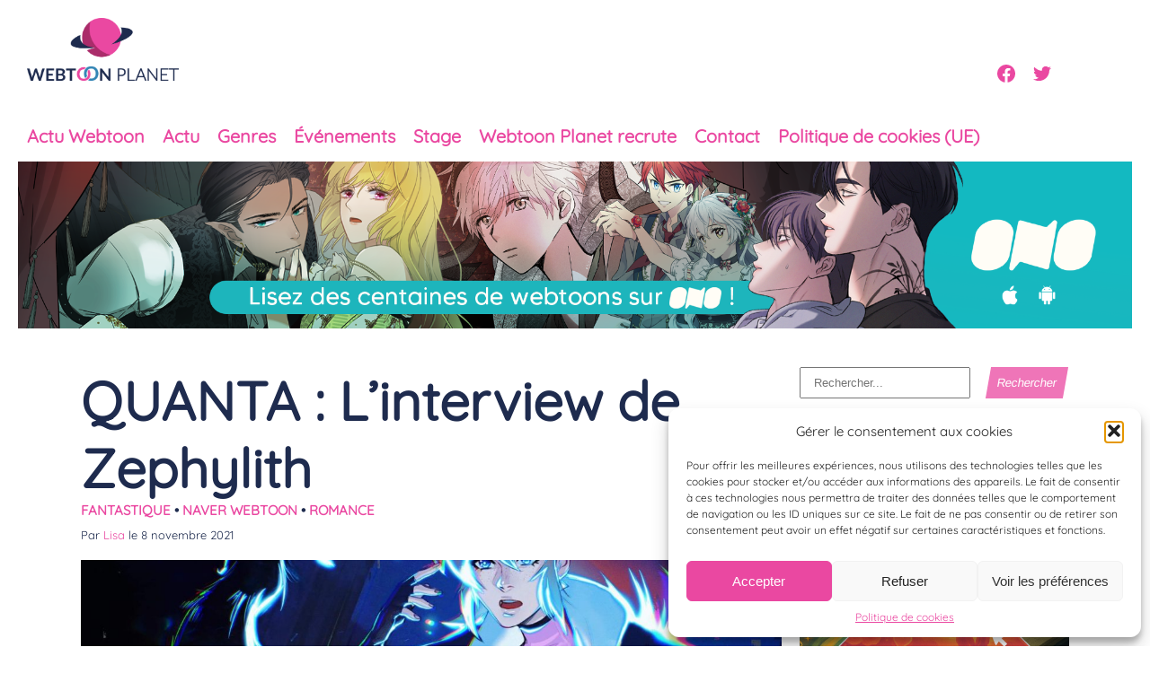

--- FILE ---
content_type: text/html; charset=UTF-8
request_url: https://www.webtoonplanet.com/quanta-linterview-de-zephylith/
body_size: 20745
content:
<!DOCTYPE html>
<html class="no-js" lang="fr-FR">
<head>
<meta charset="UTF-8">
<meta name="viewport" content="width=device-width, initial-scale=1.0" >
<link rel="profile" href="https://gmpg.org/xfn/11">
<script async src="https://pagead2.googlesyndication.com/pagead/js/adsbygoogle.js?client=ca-pub-4002471562950397"
     crossorigin="anonymous"></script>
<meta name='robots' content='index, follow, max-image-preview:large, max-snippet:-1, max-video-preview:-1' />

	<!-- This site is optimized with the Yoast SEO plugin v26.7 - https://yoast.com/wordpress/plugins/seo/ -->
	<title>QUANTA : L&#039;interview de Zephylith - Webtoon Planet</title>
	<meta name="description" content="QUANTA est un Webtoon créé par Zephylith, racontant l&#039;histoire de Flyn, étudiante le jour, gardienne magique le reste du temps ! Une vie bien compliquée..." />
	<link rel="canonical" href="https://www.webtoonplanet.com/quanta-linterview-de-zephylith/" />
	<meta property="og:locale" content="fr_FR" />
	<meta property="og:type" content="article" />
	<meta property="og:title" content="QUANTA : L&#039;interview de Zephylith - Webtoon Planet" />
	<meta property="og:description" content="QUANTA est un Webtoon créé par Zephylith, racontant l&#039;histoire de Flyn, étudiante le jour, gardienne magique le reste du temps ! Une vie bien compliquée..." />
	<meta property="og:url" content="https://www.webtoonplanet.com/quanta-linterview-de-zephylith/" />
	<meta property="og:site_name" content="Webtoon Planet" />
	<meta property="article:published_time" content="2021-11-08T15:33:12+00:00" />
	<meta property="article:modified_time" content="2021-11-10T09:38:40+00:00" />
	<meta property="og:image" content="https://i0.wp.com/www.webtoonplanet.com/wp-content/uploads/2021/11/received_1085222195215088.jpeg?fit=2048%2C1713&ssl=1" />
	<meta property="og:image:width" content="2048" />
	<meta property="og:image:height" content="1713" />
	<meta property="og:image:type" content="image/jpeg" />
	<meta name="author" content="Lisa" />
	<meta name="twitter:card" content="summary_large_image" />
	<meta name="twitter:label1" content="Écrit par" />
	<meta name="twitter:data1" content="Lisa" />
	<meta name="twitter:label2" content="Durée de lecture estimée" />
	<meta name="twitter:data2" content="10 minutes" />
	<!-- / Yoast SEO plugin. -->


<link rel='dns-prefetch' href='//www.webtoonplanet.com' />
<link rel="alternate" type="application/rss+xml" title="Webtoon Planet &raquo; Flux" href="https://www.webtoonplanet.com/feed/" />
<link rel="alternate" type="application/rss+xml" title="Webtoon Planet &raquo; Flux des commentaires" href="https://www.webtoonplanet.com/comments/feed/" />
<link rel="alternate" type="application/rss+xml" title="Webtoon Planet &raquo; QUANTA : L&rsquo;interview de Zephylith Flux des commentaires" href="https://www.webtoonplanet.com/quanta-linterview-de-zephylith/feed/" />
<link rel="alternate" title="oEmbed (JSON)" type="application/json+oembed" href="https://www.webtoonplanet.com/wp-json/oembed/1.0/embed?url=https%3A%2F%2Fwww.webtoonplanet.com%2Fquanta-linterview-de-zephylith%2F" />
<link rel="alternate" title="oEmbed (XML)" type="text/xml+oembed" href="https://www.webtoonplanet.com/wp-json/oembed/1.0/embed?url=https%3A%2F%2Fwww.webtoonplanet.com%2Fquanta-linterview-de-zephylith%2F&#038;format=xml" />
<style id='wp-img-auto-sizes-contain-inline-css'>
img:is([sizes=auto i],[sizes^="auto," i]){contain-intrinsic-size:3000px 1500px}
/*# sourceURL=wp-img-auto-sizes-contain-inline-css */
</style>
<style id='wp-emoji-styles-inline-css'>

	img.wp-smiley, img.emoji {
		display: inline !important;
		border: none !important;
		box-shadow: none !important;
		height: 1em !important;
		width: 1em !important;
		margin: 0 0.07em !important;
		vertical-align: -0.1em !important;
		background: none !important;
		padding: 0 !important;
	}
/*# sourceURL=wp-emoji-styles-inline-css */
</style>
<link rel='stylesheet' id='wp-block-library-css' href='https://www.webtoonplanet.com/wp-includes/css/dist/block-library/style.min.css?ver=6.9' media='all' />
<style id='classic-theme-styles-inline-css'>
/*! This file is auto-generated */
.wp-block-button__link{color:#fff;background-color:#32373c;border-radius:9999px;box-shadow:none;text-decoration:none;padding:calc(.667em + 2px) calc(1.333em + 2px);font-size:1.125em}.wp-block-file__button{background:#32373c;color:#fff;text-decoration:none}
/*# sourceURL=/wp-includes/css/classic-themes.min.css */
</style>
<style id='aibud-content-generator-style-inline-css'>


/*# sourceURL=https://www.webtoonplanet.com/wp-content/plugins/aibuddy-openai-chatgpt/assets/js/blocks/aibud-text/style-index.css */
</style>
<style id='global-styles-inline-css'>
:root{--wp--preset--aspect-ratio--square: 1;--wp--preset--aspect-ratio--4-3: 4/3;--wp--preset--aspect-ratio--3-4: 3/4;--wp--preset--aspect-ratio--3-2: 3/2;--wp--preset--aspect-ratio--2-3: 2/3;--wp--preset--aspect-ratio--16-9: 16/9;--wp--preset--aspect-ratio--9-16: 9/16;--wp--preset--color--black: #000000;--wp--preset--color--cyan-bluish-gray: #abb8c3;--wp--preset--color--white: #ffffff;--wp--preset--color--pale-pink: #f78da7;--wp--preset--color--vivid-red: #cf2e2e;--wp--preset--color--luminous-vivid-orange: #ff6900;--wp--preset--color--luminous-vivid-amber: #fcb900;--wp--preset--color--light-green-cyan: #7bdcb5;--wp--preset--color--vivid-green-cyan: #00d084;--wp--preset--color--pale-cyan-blue: #8ed1fc;--wp--preset--color--vivid-cyan-blue: #0693e3;--wp--preset--color--vivid-purple: #9b51e0;--wp--preset--color--accent: #cd2653;--wp--preset--color--primary: #000000;--wp--preset--color--secondary: #6d6d6d;--wp--preset--color--subtle-background: #dcd7ca;--wp--preset--color--background: #f5efe0;--wp--preset--gradient--vivid-cyan-blue-to-vivid-purple: linear-gradient(135deg,rgb(6,147,227) 0%,rgb(155,81,224) 100%);--wp--preset--gradient--light-green-cyan-to-vivid-green-cyan: linear-gradient(135deg,rgb(122,220,180) 0%,rgb(0,208,130) 100%);--wp--preset--gradient--luminous-vivid-amber-to-luminous-vivid-orange: linear-gradient(135deg,rgb(252,185,0) 0%,rgb(255,105,0) 100%);--wp--preset--gradient--luminous-vivid-orange-to-vivid-red: linear-gradient(135deg,rgb(255,105,0) 0%,rgb(207,46,46) 100%);--wp--preset--gradient--very-light-gray-to-cyan-bluish-gray: linear-gradient(135deg,rgb(238,238,238) 0%,rgb(169,184,195) 100%);--wp--preset--gradient--cool-to-warm-spectrum: linear-gradient(135deg,rgb(74,234,220) 0%,rgb(151,120,209) 20%,rgb(207,42,186) 40%,rgb(238,44,130) 60%,rgb(251,105,98) 80%,rgb(254,248,76) 100%);--wp--preset--gradient--blush-light-purple: linear-gradient(135deg,rgb(255,206,236) 0%,rgb(152,150,240) 100%);--wp--preset--gradient--blush-bordeaux: linear-gradient(135deg,rgb(254,205,165) 0%,rgb(254,45,45) 50%,rgb(107,0,62) 100%);--wp--preset--gradient--luminous-dusk: linear-gradient(135deg,rgb(255,203,112) 0%,rgb(199,81,192) 50%,rgb(65,88,208) 100%);--wp--preset--gradient--pale-ocean: linear-gradient(135deg,rgb(255,245,203) 0%,rgb(182,227,212) 50%,rgb(51,167,181) 100%);--wp--preset--gradient--electric-grass: linear-gradient(135deg,rgb(202,248,128) 0%,rgb(113,206,126) 100%);--wp--preset--gradient--midnight: linear-gradient(135deg,rgb(2,3,129) 0%,rgb(40,116,252) 100%);--wp--preset--font-size--small: 18px;--wp--preset--font-size--medium: 20px;--wp--preset--font-size--large: 26.25px;--wp--preset--font-size--x-large: 42px;--wp--preset--font-size--normal: 21px;--wp--preset--font-size--larger: 32px;--wp--preset--spacing--20: 0.44rem;--wp--preset--spacing--30: 0.67rem;--wp--preset--spacing--40: 1rem;--wp--preset--spacing--50: 1.5rem;--wp--preset--spacing--60: 2.25rem;--wp--preset--spacing--70: 3.38rem;--wp--preset--spacing--80: 5.06rem;--wp--preset--shadow--natural: 6px 6px 9px rgba(0, 0, 0, 0.2);--wp--preset--shadow--deep: 12px 12px 50px rgba(0, 0, 0, 0.4);--wp--preset--shadow--sharp: 6px 6px 0px rgba(0, 0, 0, 0.2);--wp--preset--shadow--outlined: 6px 6px 0px -3px rgb(255, 255, 255), 6px 6px rgb(0, 0, 0);--wp--preset--shadow--crisp: 6px 6px 0px rgb(0, 0, 0);}:where(.is-layout-flex){gap: 0.5em;}:where(.is-layout-grid){gap: 0.5em;}body .is-layout-flex{display: flex;}.is-layout-flex{flex-wrap: wrap;align-items: center;}.is-layout-flex > :is(*, div){margin: 0;}body .is-layout-grid{display: grid;}.is-layout-grid > :is(*, div){margin: 0;}:where(.wp-block-columns.is-layout-flex){gap: 2em;}:where(.wp-block-columns.is-layout-grid){gap: 2em;}:where(.wp-block-post-template.is-layout-flex){gap: 1.25em;}:where(.wp-block-post-template.is-layout-grid){gap: 1.25em;}.has-black-color{color: var(--wp--preset--color--black) !important;}.has-cyan-bluish-gray-color{color: var(--wp--preset--color--cyan-bluish-gray) !important;}.has-white-color{color: var(--wp--preset--color--white) !important;}.has-pale-pink-color{color: var(--wp--preset--color--pale-pink) !important;}.has-vivid-red-color{color: var(--wp--preset--color--vivid-red) !important;}.has-luminous-vivid-orange-color{color: var(--wp--preset--color--luminous-vivid-orange) !important;}.has-luminous-vivid-amber-color{color: var(--wp--preset--color--luminous-vivid-amber) !important;}.has-light-green-cyan-color{color: var(--wp--preset--color--light-green-cyan) !important;}.has-vivid-green-cyan-color{color: var(--wp--preset--color--vivid-green-cyan) !important;}.has-pale-cyan-blue-color{color: var(--wp--preset--color--pale-cyan-blue) !important;}.has-vivid-cyan-blue-color{color: var(--wp--preset--color--vivid-cyan-blue) !important;}.has-vivid-purple-color{color: var(--wp--preset--color--vivid-purple) !important;}.has-black-background-color{background-color: var(--wp--preset--color--black) !important;}.has-cyan-bluish-gray-background-color{background-color: var(--wp--preset--color--cyan-bluish-gray) !important;}.has-white-background-color{background-color: var(--wp--preset--color--white) !important;}.has-pale-pink-background-color{background-color: var(--wp--preset--color--pale-pink) !important;}.has-vivid-red-background-color{background-color: var(--wp--preset--color--vivid-red) !important;}.has-luminous-vivid-orange-background-color{background-color: var(--wp--preset--color--luminous-vivid-orange) !important;}.has-luminous-vivid-amber-background-color{background-color: var(--wp--preset--color--luminous-vivid-amber) !important;}.has-light-green-cyan-background-color{background-color: var(--wp--preset--color--light-green-cyan) !important;}.has-vivid-green-cyan-background-color{background-color: var(--wp--preset--color--vivid-green-cyan) !important;}.has-pale-cyan-blue-background-color{background-color: var(--wp--preset--color--pale-cyan-blue) !important;}.has-vivid-cyan-blue-background-color{background-color: var(--wp--preset--color--vivid-cyan-blue) !important;}.has-vivid-purple-background-color{background-color: var(--wp--preset--color--vivid-purple) !important;}.has-black-border-color{border-color: var(--wp--preset--color--black) !important;}.has-cyan-bluish-gray-border-color{border-color: var(--wp--preset--color--cyan-bluish-gray) !important;}.has-white-border-color{border-color: var(--wp--preset--color--white) !important;}.has-pale-pink-border-color{border-color: var(--wp--preset--color--pale-pink) !important;}.has-vivid-red-border-color{border-color: var(--wp--preset--color--vivid-red) !important;}.has-luminous-vivid-orange-border-color{border-color: var(--wp--preset--color--luminous-vivid-orange) !important;}.has-luminous-vivid-amber-border-color{border-color: var(--wp--preset--color--luminous-vivid-amber) !important;}.has-light-green-cyan-border-color{border-color: var(--wp--preset--color--light-green-cyan) !important;}.has-vivid-green-cyan-border-color{border-color: var(--wp--preset--color--vivid-green-cyan) !important;}.has-pale-cyan-blue-border-color{border-color: var(--wp--preset--color--pale-cyan-blue) !important;}.has-vivid-cyan-blue-border-color{border-color: var(--wp--preset--color--vivid-cyan-blue) !important;}.has-vivid-purple-border-color{border-color: var(--wp--preset--color--vivid-purple) !important;}.has-vivid-cyan-blue-to-vivid-purple-gradient-background{background: var(--wp--preset--gradient--vivid-cyan-blue-to-vivid-purple) !important;}.has-light-green-cyan-to-vivid-green-cyan-gradient-background{background: var(--wp--preset--gradient--light-green-cyan-to-vivid-green-cyan) !important;}.has-luminous-vivid-amber-to-luminous-vivid-orange-gradient-background{background: var(--wp--preset--gradient--luminous-vivid-amber-to-luminous-vivid-orange) !important;}.has-luminous-vivid-orange-to-vivid-red-gradient-background{background: var(--wp--preset--gradient--luminous-vivid-orange-to-vivid-red) !important;}.has-very-light-gray-to-cyan-bluish-gray-gradient-background{background: var(--wp--preset--gradient--very-light-gray-to-cyan-bluish-gray) !important;}.has-cool-to-warm-spectrum-gradient-background{background: var(--wp--preset--gradient--cool-to-warm-spectrum) !important;}.has-blush-light-purple-gradient-background{background: var(--wp--preset--gradient--blush-light-purple) !important;}.has-blush-bordeaux-gradient-background{background: var(--wp--preset--gradient--blush-bordeaux) !important;}.has-luminous-dusk-gradient-background{background: var(--wp--preset--gradient--luminous-dusk) !important;}.has-pale-ocean-gradient-background{background: var(--wp--preset--gradient--pale-ocean) !important;}.has-electric-grass-gradient-background{background: var(--wp--preset--gradient--electric-grass) !important;}.has-midnight-gradient-background{background: var(--wp--preset--gradient--midnight) !important;}.has-small-font-size{font-size: var(--wp--preset--font-size--small) !important;}.has-medium-font-size{font-size: var(--wp--preset--font-size--medium) !important;}.has-large-font-size{font-size: var(--wp--preset--font-size--large) !important;}.has-x-large-font-size{font-size: var(--wp--preset--font-size--x-large) !important;}
:where(.wp-block-post-template.is-layout-flex){gap: 1.25em;}:where(.wp-block-post-template.is-layout-grid){gap: 1.25em;}
:where(.wp-block-term-template.is-layout-flex){gap: 1.25em;}:where(.wp-block-term-template.is-layout-grid){gap: 1.25em;}
:where(.wp-block-columns.is-layout-flex){gap: 2em;}:where(.wp-block-columns.is-layout-grid){gap: 2em;}
:root :where(.wp-block-pullquote){font-size: 1.5em;line-height: 1.6;}
/*# sourceURL=global-styles-inline-css */
</style>
<link rel='stylesheet' id='contact-form-7-css' href='https://www.webtoonplanet.com/wp-content/plugins/contact-form-7/includes/css/styles.css?ver=6.1.4' media='all' />
<link rel='stylesheet' id='cmplz-general-css' href='https://www.webtoonplanet.com/wp-content/plugins/complianz-gdpr/assets/css/cookieblocker.min.css?ver=1766012980' media='all' />
<link rel='stylesheet' id='wtp-style-css' href='https://www.webtoonplanet.com/wp-content/themes/WebtoonPlanet/style.css?ver=1768640048' media='all' />
<script src="https://www.webtoonplanet.com/wp-content/themes/WebtoonPlanet/assets/js/index.js?ver=1.0.2" id="twentytwenty-js-js"></script>
<link rel="https://api.w.org/" href="https://www.webtoonplanet.com/wp-json/" /><link rel="alternate" title="JSON" type="application/json" href="https://www.webtoonplanet.com/wp-json/wp/v2/posts/2525" /><link rel="EditURI" type="application/rsd+xml" title="RSD" href="https://www.webtoonplanet.com/xmlrpc.php?rsd" />
<meta name="generator" content="WordPress 6.9" />
<link rel='shortlink' href='https://www.webtoonplanet.com/?p=2525' />

		<!-- GA Google Analytics @ https://m0n.co/ga -->
		<script type="text/plain" data-service="google-analytics" data-category="statistics" async data-cmplz-src="https://www.googletagmanager.com/gtag/js?id=G-FWM8YKFFMG"></script>
		<script>
			window.dataLayer = window.dataLayer || [];
			function gtag(){dataLayer.push(arguments);}
			gtag('js', new Date());
			gtag('config', 'G-FWM8YKFFMG');
		</script>

				<style>.cmplz-hidden {
					display: none !important;
				}</style><meta name="description" content="QUANTA est un webtoon créé par Zephylith, artiste indépendante française, et publié sur la plateforme Naver Webtoon en été 2021. Mais Quanta, c&rsquo;est quoi ? C&rsquo;est une romance fantastique placée dans un univers de science-fiction, mystérieux et coloré. Nous y suivons Flyn Jones, une jeune fille normale, qui lutte contre de l&rsquo;anxiété sociale&#8230; Et des [&hellip;]" /><meta property="og:type" content="article" />
<meta property="og:site_name" content="Webtoon Planet" />
<meta property="og:title" content="QUANTA : L&rsquo;interview de Zephylith" />
<meta property="og:url" content="https://www.webtoonplanet.com/quanta-linterview-de-zephylith/" />
<meta property="og:description" content="QUANTA est un webtoon créé par Zephylith, artiste indépendante française, et publié sur la plateforme Naver Webtoon en été 2021. Mais Quanta, c&rsquo;est quoi ? C&rsquo;est une romance fantastique placée dans un univers de science-fiction, mystérieux et coloré. Nous y suivons Flyn Jones, une jeune fille normale, qui lutte contre de l&rsquo;anxiété sociale&#8230; Et des [&hellip;]" />
<meta property="article:published_time" content="2021-11-08T16:33:12+01:00" />
<meta property="article:modified_time" content="2021-11-10T10:38:40+01:00" />
<meta property="og:image" content="https://www.webtoonplanet.com/wp-content/uploads/2021/11/received_1085222195215088-1200x1004.jpeg" />
<meta property="og:locale" content="fr_FR" />
<meta name="twitter:card" content="summary_large_image" />
<meta name="twitter:creator" content="@webtoonplanet" />
<meta name="twitter:site" content="@webtoonplanet" />
<meta name="twitter:title" content="QUANTA : L&rsquo;interview de Zephylith" />
<meta name="twitter:description" content="QUANTA est un webtoon créé par Zephylith, artiste indépendante française, et publié sur la plateforme Naver Webtoon en été 2021. Mais Quanta, c&rsquo;est quoi ? C&rsquo;est une romance fantastique placée dans un univers de science-fiction, mystérieux et coloré. Nous y suivons Flyn Jones, une jeune fille normale, qui lutte contre de l&rsquo;anxiété sociale&#8230; Et des [&hellip;]" />
<meta name="twitter:image" content="https://www.webtoonplanet.com/wp-content/uploads/2021/11/received_1085222195215088-1200x1004.jpeg" />
<meta name="generator" content="Elementor 3.33.5; features: e_font_icon_svg, additional_custom_breakpoints; settings: css_print_method-external, google_font-enabled, font_display-swap">
			<style>
				.e-con.e-parent:nth-of-type(n+4):not(.e-lazyloaded):not(.e-no-lazyload),
				.e-con.e-parent:nth-of-type(n+4):not(.e-lazyloaded):not(.e-no-lazyload) * {
					background-image: none !important;
				}
				@media screen and (max-height: 1024px) {
					.e-con.e-parent:nth-of-type(n+3):not(.e-lazyloaded):not(.e-no-lazyload),
					.e-con.e-parent:nth-of-type(n+3):not(.e-lazyloaded):not(.e-no-lazyload) * {
						background-image: none !important;
					}
				}
				@media screen and (max-height: 640px) {
					.e-con.e-parent:nth-of-type(n+2):not(.e-lazyloaded):not(.e-no-lazyload),
					.e-con.e-parent:nth-of-type(n+2):not(.e-lazyloaded):not(.e-no-lazyload) * {
						background-image: none !important;
					}
				}
			</style>
			<link rel="icon" href="https://www.webtoonplanet.com/wp-content/uploads/2020/06/cropped-favicon-32x32.png" sizes="32x32" />
<link rel="icon" href="https://www.webtoonplanet.com/wp-content/uploads/2020/06/cropped-favicon-192x192.png" sizes="192x192" />
<link rel="apple-touch-icon" href="https://www.webtoonplanet.com/wp-content/uploads/2020/06/cropped-favicon-180x180.png" />
<meta name="msapplication-TileImage" content="https://www.webtoonplanet.com/wp-content/uploads/2020/06/cropped-favicon-270x270.png" />
</head>
<body data-cmplz=1 class="wp-singular post-template-default single single-post postid-2525 single-format-standard wp-custom-logo wp-embed-responsive wp-theme-WebtoonPlanet elementor-default elementor-kit-4095">
<header>
			<a id="logo" href="https://www.webtoonplanet.com/"><img src="https://www.webtoonplanet.com/wp-content/uploads/2020/06/logo.png" alt="Webtoon Planet" /></a>
		<nav id="main_nav">
	<ul><li id="menu-item-5606" class="menu-item menu-item-type-taxonomy menu-item-object-category current-post-ancestor menu-item-5606"><a href="https://www.webtoonplanet.com/categorie/webtoon/">Actu Webtoon</a></li>
<li id="menu-item-5605" class="menu-item menu-item-type-custom menu-item-object-custom menu-item-home menu-item-5605"><a href="https://www.webtoonplanet.com/">Actu</a></li>
<li id="menu-item-407" class="menu-item menu-item-type-taxonomy menu-item-object-category current-post-ancestor menu-item-407"><a href="https://www.webtoonplanet.com/categorie/genres/">Genres</a></li>
<li id="menu-item-409" class="menu-item menu-item-type-taxonomy menu-item-object-category menu-item-409"><a href="https://www.webtoonplanet.com/categorie/evenement/">Événements</a></li>
<li id="menu-item-3910" class="menu-item menu-item-type-post_type menu-item-object-page menu-item-3910"><a href="https://www.webtoonplanet.com/stage/">Stage</a></li>
<li id="menu-item-401" class="menu-item menu-item-type-post_type menu-item-object-post menu-item-401"><a href="https://www.webtoonplanet.com/redacteur-benevole/">Webtoon Planet recrute</a></li>
<li id="menu-item-4203" class="menu-item menu-item-type-post_type menu-item-object-page menu-item-4203"><a href="https://www.webtoonplanet.com/contact/">Contact</a></li>
<li id="menu-item-8404" class="menu-item menu-item-type-post_type menu-item-object-page menu-item-8404"><a href="https://www.webtoonplanet.com/politique-de-cookies-ue/">Politique de cookies (UE)</a></li>
</ul>	</nav>
		<div id="header_social">
	<ul><li id="menu-item-398" class="menu-item menu-item-type-custom menu-item-object-custom menu-item-398"><a href="https://www.facebook.com/webtoonplanet"><span class="social social_fb">Facebook</span></a></li>
<li id="menu-item-399" class="menu-item menu-item-type-custom menu-item-object-custom menu-item-399"><a href="https://twitter.com/webtoonplanet"><span class="social social_tw">Twitter</span></a></li>
</ul>	</div><!-- #header_social -->
		<a href="https://www.ono.live/?utm_source=webtoonplanet&utm_medium=ads&utm_campaign=banniere" target="_blank">
        <img src="https://www.webtoonplanet.com/wp-content/uploads/2024/08/WebtoonPlanet-Ban.png" alt="Lisez des centaines de webtoons sur Ono !" style="width: 100%; height: auto;">
    </a>
</header>
<div id="wrapper"><div id="main">
		<div id="main_content">
		<div id="single_meta">
			<h1>QUANTA : L&rsquo;interview de Zephylith</h1>
						<div id="single_cat">
				<a href="https://www.webtoonplanet.com/categorie/genres/fantastique/" title="Fantastique">Fantastique</a>&nbsp;•&nbsp;<a href="https://www.webtoonplanet.com/categorie/webtoon/naver-webtoon/" title="Naver Webtoon">Naver Webtoon</a>&nbsp;•&nbsp;<a href="https://www.webtoonplanet.com/categorie/genres/romance/" title="Romance">Romance</a>			</div><!-- #single_cat -->
									<div id="single_author">
				Par <a href="https://www.webtoonplanet.com/author/lizzzboug/" title="Articles par Lisa" rel="author">Lisa</a> le 8 novembre 2021			</div>
			<!-- #single_author -->
		</div><!-- #single_meta -->
							<div id="single_thumbnail" style="background-image:url(https://www.webtoonplanet.com/wp-content/uploads/2021/11/received_1085222195215088-1200x1004.jpeg);"></div><!-- #single_thumbnail -->
				
<p><a href="https://www.webtoons.com/fr/challenge/quanta/list?title_no=662199&amp;page=1" target="_blank">QUANTA</a> est un webtoon créé par <a href="https://www.instagram.com/zephylith/" target="_blank">Zephylith</a>, artiste indépendante française, et publié sur la plateforme Naver Webtoon en été 2021. Mais <em>Quanta</em>, c&rsquo;est quoi ? C&rsquo;est une <a href="https://www.webtoonplanet.com/categorie/genres/romance/">romance</a> <a href="https://www.webtoonplanet.com/categorie/genres/fantastique/https://www.webtoonplanet.com/categorie/genres/fantastique/">fantastique</a> placée dans un univers de science-fiction, mystérieux et coloré.  Nous y suivons <strong>Flyn Jones</strong>, une jeune fille normale, qui lutte contre de l&rsquo;anxiété sociale&#8230; Et des êtres venus d&rsquo;autres dimensions. Car oui, Flyn vit une double vie : étudiante à l&rsquo;université et gardienne magique ! Son rôle : maintenir l&rsquo;équilibre entre les dimensions et protéger l&rsquo;humanité. Et, dans cette quête, elle sera aidée par <strong>Jill</strong>, sorcière qui va devenir son mentor&#8230; et peut-être plus que ça !</p>



<figure class="wp-block-image size-large is-resized"><img fetchpriority="high" decoding="async" src="https://www.webtoonplanet.com/wp-content/uploads/2021/11/chapter4illu-1-1024x1024.jpg" alt="" class="wp-image-2552" width="411" height="411" srcset="https://www.webtoonplanet.com/wp-content/uploads/2021/11/chapter4illu-1-1024x1024.jpg 1024w, https://www.webtoonplanet.com/wp-content/uploads/2021/11/chapter4illu-1-300x300.jpg 300w, https://www.webtoonplanet.com/wp-content/uploads/2021/11/chapter4illu-1-150x150.jpg 150w, https://www.webtoonplanet.com/wp-content/uploads/2021/11/chapter4illu-1-768x768.jpg 768w, https://www.webtoonplanet.com/wp-content/uploads/2021/11/chapter4illu-1-1536x1536.jpg 1536w, https://www.webtoonplanet.com/wp-content/uploads/2021/11/chapter4illu-1-2048x2048.jpg 2048w, https://www.webtoonplanet.com/wp-content/uploads/2021/11/chapter4illu-1-1200x1200.jpg 1200w, https://www.webtoonplanet.com/wp-content/uploads/2021/11/chapter4illu-1-1980x1980.jpg 1980w" sizes="(max-width: 411px) 100vw, 411px" /><figcaption>De gauche à droite : Jill et Flyn</figcaption></figure>



<p>Vous êtes curieux ? Ça tombe bien, l&rsquo;auteure a répondu à nos questions ! </p>



<p><strong>Commençons par en apprendre plus sur l&rsquo;artiste. Parle-nous un peu de toi.</strong></p>



<p><strong>Zephylith : </strong>Je suis Zephy (@zephylith), artiste franc-comtoise autiste de 27 ans, sur le point de publier mon premier Webtoon édité (chez IZNEO.fr). Je crée principalement du contenu LGBTQIA+ 🙂</p>



<p>Pendant mon temps libre, je fais aussi du cosplay (@zephymon), de la vidéo et de la sculpture.</p>



<p><strong>Quand as-tu commencé à dessiner?</strong></p>



<p><strong>Zephylith :</strong> Je dessine depuis mes 4 ans ! Le dessin a toujours été ma passion principale et mon plus grand exutoire. Mais j’ai commencé à m’y mettre plus sérieusement en 2017, je voulais vraiment m’améliorer et pouvoir faire de ma passion un métier&#8230; </p>



<p><strong>As-tu suivi des cours pour devenir une artiste ? Ou as-tu tout appris en autodidacte?</strong></p>



<p><strong>Zephylith :</strong> J’ai tout appris en autodidacte ! (en dessinant tous les jours)</p>



<p><strong>Quel est le matériel que tu utilises (tablette/logiciels/etc.)?</strong></p>



<p><strong>Zephylith :</strong> Pour mes Webtoons, je fais mes storyboards/ sketch et line sur mon Ipad Pro en utilisant le logiciel PROCREATE. Ensuite, je passe sur mon PC et j’utilise une tablette à écran HUION pour coloriser mes planches sur Paint Tool Sai et ajouter les textes/bulles (j’utilise également Clip Studio Paint et Photoshop/InDesign).</p>



<p><strong>Quels sont tes artistes préférés (si tu en as) ?</strong></p>



<p><strong>Zephylith :</strong> J’ai beaucoup d’artistes préférés mais je vais vous parler de la dessinatrice qui m’a le plus motivée à me lancer sérieusement dans la BD numérique !</p>



<p>@Calicot.zc (sur Instagram) est l’amie qui m’a le plus soutenue dans mon cheminement vers le Webtoon ! Je suis tombée amoureuse de ses histoires si uniques, ses personnages incroyables et son style de dessin magnifique ! Ses bande dessinées mettent aussi en scène des personnages LGBT+. Elle est tellement passionnée par ce qu&rsquo;elle fait, ça se ressent intensément et ça donne tout de suite envie de créer. Je vous encourage vivement à la suivre.</p>



<p>D’autres artistes incroyables que j’adore sur instagram : @cosmicspectrum, @lingy000, @koteriink, @afterlaughsart et @la_dent_noire avec son univers spooky et ses créations et histoires originales !</p>



<p><strong>Quelles sont tes plus grandes inspirations ?</strong></p>



<p><strong>Zephylith :</strong> L’univers de Tim Burton, les musicals de Broadway, Evangelion, les films de science-fiction et de dark-fantasy des années 80… Beaucoup de choses qui n’ont pas forcément de rapport avec le dessin (ni entre elles d’ailleurs) mais qui me font vibrer et me donnent envie de créer !</p>



<figure class="wp-block-image size-large is-resized"><img decoding="async" src="https://www.webtoonplanet.com/wp-content/uploads/2021/11/received_2902752566722128-708x1024.jpeg" alt="" class="wp-image-2554" width="357" height="522" /><figcaption>De gauche à droite : Roxy et Xylia</figcaption></figure>



<p><strong>As-tu une anecdote (dans le cadre de ta carrière d&rsquo;artiste) d&rsquo;un moment dont tu es fière?</strong></p>



<p><strong>Zephylith :</strong> Ma « carrière » d&rsquo;artiste commence à peine une seule anecdote me vient en tête. J&rsquo;ai été contactée par IZNEO.fr il y a quelques mois, pour savoir si j’étais intéressée pour participer à leur concours Webtoon. J’ai tout de suite sauté sur ma tablette et commencé à dessiner (les concours sont toujours un bon entraînement !). </p>



<p>Mais je me suis rendue compte au même moment qu’il ne me restait que 10 jours pour créer, dessiner et colorier deux chapitres entiers car je partais en vacances bien avant la date de rendu et aurait été absente au moment de la deadline. J’ai tenté le tout pour le tout, dessiné sans m’arrêter toute la semaine, mon poignet a commencé à enfler avec la douleur 😂&#8230; J’ai rendu à temps et finalement mon projet a remporté le premier prix&#8230; J’étais très surprise mais très contente !</p>



<p><strong>Quelle est ta spécialité  ? Dans quels genres veux-tu plus dessiner/t’améliorer (fantasy, romance, action, etc.) ?&nbsp;</strong></p>



<p><strong>Zephylith :</strong> J’aime beaucoup les univers de science-fiction, la psychologie et tout ce qui concerne les histoires de monstres/d’Halloween… J’aimerai pouvoir m&rsquo;améliorer dans tout haha !</p>



<p>Au niveau dessin : les décors ! mais avec le format de lecture et le rythme de publication Webtoon je n’ai pas trop la possibilité de développer cette partie actuellement !</p>



<p>Niveau scénario : mieux réussir à balancer les phases d’actions avec les phases plus calmes. Je fais du Webtoon depuis peu, je suis plus habituée à la BD papier. Les histoires ne se racontent, ni se découpent de la même façon sur ces deux formats. Je m’habitue tout doucement à ma transition sur le Webtoon en apprenant des mes erreurs !</p>



<p><strong>Parlons à présent de ton Webtoon QUANTA. Comment en as-tu eu l&rsquo;idée ?</strong></p>



<p><strong>Zephylith :</strong> Depuis toute petite, j’adore les histoires de « magical girls ». J’adorais le concept de guerriers luttant en cachette contre des menaces mystérieuses dans le monde réel&#8230; Le tout en portant des tenues trop cool et colorées ! ça m’a toujours fait rêver, je me disais que, moi aussi, je développerai peut-être des pouvoirs magiques par miracle et me rendrais utile pour protéger l&rsquo;humanité! (spoiler alert : j’attends toujours)</p>



<p>C’est dans cette optique là que j’ai créé QUANTA : Faire rêver avec cette possibilité en mêlant notre monde réel à d’autres dimensions secrètes. Mais avec des personnages un peu plus réalistes, qui ont des peurs, parfois souffrent de dépression ou sont juste très hésitants vis-à-vis de leur nouveau statut de « sauveurs du monde”. Ils doutent sans cesse mais font du mieux qu’ils peuvent.</p>



<p>J’ai beaucoup de difficultés sociales avec mon autisme et il était important pour moi de créer des personnages principaux qui n’avaient pas le profil de “héros/élu surpuissant” du jour au lendemain. Ils ont des difficultés mais arrivent à leur fin malgré tout, et ça me donne beaucoup de courage et de motivation pour faire de même !</p>



<p>QUANTA est un Webtoon LGBTQIA+, il était aussi important pour moi de représenter davantage ma communauté dans ce genre d’histoires. Les œuvres LGBT+ sont souvent plus tournées sur la romance. Il y a également un peu de romance dans mon Webtoon mais ce n’est pas la trame principale, QUANTA reste une histoire de science-fiction avant tout !</p>



<p>On peut dire que QUANTA est une sorte de « Magical LGBTQIA+ pour jeunes adultes ».</p>



<p><strong>À quel(s) personnage(s) t’identifies-tu le plus ?</strong></p>



<p>&nbsp;<strong>Zephylith :</strong> Difficile à dire ! Il y a un peu de moi dans tous les personnages…</p>



<p>Tim me ressemble peut-être le plus ! Il pleure beaucoup mais il est très résistant et a la volonté de s&rsquo;améliorer. Il a aussi un grand cœur caché sous son voile de timidité, il sera toujours là pour aider ses amis !</p>



<p>Je m&rsquo;identifie à Flyn aussi mais uniquement vis à vis de son anxiété/ses difficultés (et de ses mommy issues haha…).</p>



<p>Et un peu de Jill… tout le côté chaotique et désorganisé. Elle peut parfois être très sérieuse et parfois très à l&rsquo;ouest !</p>



<figure class="wp-block-image size-large is-resized"><img decoding="async" src="https://www.webtoonplanet.com/wp-content/uploads/2021/11/received_2130751023746365-708x1024.jpeg" alt="" class="wp-image-2549" width="400" height="543" /><figcaption>Flyn utilisant ses pouvoirs</figcaption></figure>



<p><strong>Comment se déroule la création d&rsquo;un chapitre? Combien de temps cela prend-il? </strong></p>



<p><strong>Zephylith :</strong> Ça dépend des chapitres et parfois de ma motivation car certains épisodes sont plus difficiles à dessiner que d&rsquo;autres !</p>



<p>L&rsquo;histoire complète de QUANTA est écrite depuis quelques années et chaque chapitre est ensuite divisé en petits résumés que je modifie souvent au moment du storyboard pour y ajouter des détails ou déplacer certains événements. Le storyboard me prend généralement 4h. Je me laisse la journée pour me pencher de nouveau dessus avec un peu plus de recul.</p>



<p>Je modifie rarement la partie dessin de l’étape sketch mais j’ai tendance à avoir trois versions différentes des dialogues&#8230;trouver les bons mots est la partie la plus compliquée pour moi !</p>



<p>Ensuite le line me prend environ deux jours, et deux jours maximum pour la couleur (j&rsquo;adore la mise en couleur mais pas les aplats haha). Je garde une journée entière pour les textes…</p>



<p><strong>As-tu certaines difficultés particulières lors de la création d’un chapitre (du mal à dessiner les mains, les ombres, les décors, à être satisfaite du tout, etc.) ?</strong></p>



<p><strong>Zephylith :</strong> J&rsquo;ai des difficultés avec la perspective, ça me bloque dans certaines scènes dans lesquelles je voudrais faire des cadrages un peu plus originaux, voir audacieux, et finalement je suis forcée de me cantonner à un plan simple car je n&rsquo;arrive pas à exécuter mon idée.</p>



<p>J&rsquo;ai aussi du mal à dessiner les épaules statiques (avec les bras pendants) …c&rsquo;est d&rsquo;ailleurs pour ça que beaucoup de mes personnages ont des cheveux très longs et fluffy, ce n&rsquo;est pas qu&rsquo;un choix esthétique, c&rsquo;est aussi un choix pratique, j&rsquo;avoue tout haha! Quand je suis trop coincée, je glisse quelques mèches sur les clavicules et ça cache ma galère ! Je m’améliore de ce côté là, ils auront bientôt tous les cheveux courts du coup haha !</p>



<p>Les autres éléments ne me posent pas trop de problèmes ! Je suis juste très perfectionniste alors j&rsquo;ai tendance à détester mes dessins très rapidement après les avoir fini&#8230; Ça me donne envie de les modifier à l&rsquo;infini mais je n&rsquo;ai pas le temps !</p>



<h2 class="wp-block-heading">Quels conseils donnerais-tu à un aspirant artiste ?</h2>



<p><strong>Zephylith :</strong> De se lancer ! Se lancer avec un projet simple, mais qui est motivant ! C&rsquo;est en faisant qu&rsquo;on apprend… pendant des années j&rsquo;ai hésité à m&rsquo;y mettre, par peur de me rater. Mes premières planches et premiers chapitres sont vraiment mauvais, mais c&rsquo;est ce qui m&rsquo;a permis de progresser et d&rsquo;apprendre de mes erreurs ! (et je suis toujours en phase d&rsquo;apprentissage, j&rsquo;ai beaucoup de choses à améliorer !).</p>



<p>Il ne faut pas non plus hésiter à demander des retours sur son propre travail ! Avoir un avis externe permet d&rsquo;avoir du recul sur ce que l&rsquo;on fait, c&rsquo;est une étape très stressante mais elle est primordiale. Les bonnes remarques tout comme les moins bonnes sont enrichissantes ! Faire lire à plusieurs personnes et ne pas se focus que sur le négatif, à des personnes qui ressemblent au public que vous ciblez, etc. Pas sûre que votre grand mère, qui n&rsquo;est fan de shonen, puisse donner un avis constructif à votre Webtoon typé action !</p>



<p><strong>Quels sont tes projets pour l’avenir ?&nbsp;</strong></p>



<p><strong>Zephylith :</strong> Actuellement, mon second Webtoon <em>Ghoul School</em> va être publié chez IZNEO.fr en début 2022. Je vais donc me focaliser sur ce projet pour l&rsquo;année à venir ! (Webtoon LGBTQIA+ et dark fantasy).</p>



<figure class="wp-block-image size-large is-resized"><img loading="lazy" decoding="async" src="https://www.webtoonplanet.com/wp-content/uploads/2021/11/art4-819x1024.jpg" alt="" class="wp-image-2548" width="409" height="511" srcset="https://www.webtoonplanet.com/wp-content/uploads/2021/11/art4-819x1024.jpg 819w, https://www.webtoonplanet.com/wp-content/uploads/2021/11/art4-240x300.jpg 240w, https://www.webtoonplanet.com/wp-content/uploads/2021/11/art4-768x960.jpg 768w, https://www.webtoonplanet.com/wp-content/uploads/2021/11/art4-1229x1536.jpg 1229w, https://www.webtoonplanet.com/wp-content/uploads/2021/11/art4-1638x2048.jpg 1638w, https://www.webtoonplanet.com/wp-content/uploads/2021/11/art4-1200x1500.jpg 1200w, https://www.webtoonplanet.com/wp-content/uploads/2021/11/art4-1980x2475.jpg 1980w, https://www.webtoonplanet.com/wp-content/uploads/2021/11/art4-scaled.jpg 2048w" sizes="(max-width: 409px) 100vw, 409px" /><figcaption>Visuel du Ghoul School</figcaption></figure>



<p>Je retournerai travailler sur QUANTA quand il sera terminé ! (QUANTA sera donc en hiatus pendant cette période). J&rsquo;aimerai beaucoup pouvoir le faire éditer également, et surtout le traduire en anglais.</p>



<p>Je vais retravailler tous les premiers chapitres, afin de le rendre plus fluides à la lecture car ce projet était de base destiné à être une BD papier, il est donc originellement dessiné en A4 que j&rsquo;ai ensuite retranscrit en format téléphone&#8230; Du mieux que j’ai pu ! </p>



<p><strong>Une dernière remarque à ajouter ?</strong></p>



<p><strong>Zephylith :</strong> Merci beaucoup pour cette interview, j&rsquo;espère que QUANTA et GHOUL SCHOOL plairont aux nouveaux lecteurs ! Les échanges et retours que j’ai avec le lectorat sur ces projets me motivent toujours énormément (en plus de m’aider sur leur avancement !). Sur ce, je retourne dans ma grotte pour vous dessiner les prochains chapitres !</p>



<p></p>



<p><strong>Et si vous aimez les romances LGBTQIA+, vous pouvez aussi checker <a href="https://www.webtoonplanet.com/susuhara-is-a-demon-interview-soya-s-holmes/">notre interview de Soya S. Holm, auteure de Susuhara is a Demon !</a></strong></p>

				<div class="comments-wrapper section-inner">
			
<div id="disqus_thread"></div>
		</div><!-- .comments-wrapper -->
			</div><!-- #main_content -->
	<div id="main_sidebar">
					<div class="widget widget_search"><form role="search" method="get" class="search-form" action="https://www.webtoonplanet.com/">
	<label for="search-form-599224000">
		<input type="search" id="search-form-599224000" class="search-field" placeholder="Rechercher..." value="" name="s" />
	</label>
	<input type="submit" class="search-submit" value="Rechercher" />
</form>
</div><div class="widget widget_block widget_media_image">
<figure class="wp-block-image size-full is-resized"><a href="https://www.webtoonplanet.com/quiz-quel-genre-litteraire-est-fait-pour-toi" target="_blank"><img loading="lazy" decoding="async" width="1000" height="1000" src="https://www.webtoonplanet.com/wp-content/uploads/2025/11/pub_quiz_wp_v1.png" alt="Quel genre littéraire devrais-tu écrire ?" class="wp-image-8342" style="object-fit:contain;width:300px;height:300px" srcset="https://www.webtoonplanet.com/wp-content/uploads/2025/11/pub_quiz_wp_v1.png 1000w, https://www.webtoonplanet.com/wp-content/uploads/2025/11/pub_quiz_wp_v1-300x300.png 300w, https://www.webtoonplanet.com/wp-content/uploads/2025/11/pub_quiz_wp_v1-150x150.png 150w, https://www.webtoonplanet.com/wp-content/uploads/2025/11/pub_quiz_wp_v1-768x768.png 768w" sizes="(max-width: 1000px) 100vw, 1000px" /></a></figure>
</div><div class="widget widget_block widget_media_image">
<figure class="wp-block-image size-full is-resized"><a href="https://www.webtoonplanet.com/webtoon-le-vase-brise-de-soissons-prologue/" target="_blank" rel=" noreferrer noopener"><img loading="lazy" decoding="async" width="1287" height="1287" src="https://www.webtoonplanet.com/wp-content/uploads/2025/03/WT_LPD9_bansquare2.jpg" alt="" class="wp-image-6228" style="object-fit:cover;width:300px;height:300px" srcset="https://www.webtoonplanet.com/wp-content/uploads/2025/03/WT_LPD9_bansquare2.jpg 1287w, https://www.webtoonplanet.com/wp-content/uploads/2025/03/WT_LPD9_bansquare2-300x300.jpg 300w, https://www.webtoonplanet.com/wp-content/uploads/2025/03/WT_LPD9_bansquare2-1024x1024.jpg 1024w, https://www.webtoonplanet.com/wp-content/uploads/2025/03/WT_LPD9_bansquare2-150x150.jpg 150w, https://www.webtoonplanet.com/wp-content/uploads/2025/03/WT_LPD9_bansquare2-768x768.jpg 768w, https://www.webtoonplanet.com/wp-content/uploads/2025/03/WT_LPD9_bansquare2-1200x1200.jpg 1200w" sizes="(max-width: 1287px) 100vw, 1287px" /></a></figure>
</div><div class="widget widget_block widget_media_image">
<figure class="wp-block-image size-large is-resized"><a href="https://www.moklay.com/" target="_blank" rel=" noreferrer noopener"><img loading="lazy" decoding="async" width="1024" height="1024" src="https://www.webtoonplanet.com/wp-content/uploads/2025/03/Moklay_ban_carree-1024x1024.jpg" alt="" class="wp-image-6227" style="object-fit:contain;width:300px;height:300px" srcset="https://www.webtoonplanet.com/wp-content/uploads/2025/03/Moklay_ban_carree-1024x1024.jpg 1024w, https://www.webtoonplanet.com/wp-content/uploads/2025/03/Moklay_ban_carree-300x300.jpg 300w, https://www.webtoonplanet.com/wp-content/uploads/2025/03/Moklay_ban_carree-150x150.jpg 150w, https://www.webtoonplanet.com/wp-content/uploads/2025/03/Moklay_ban_carree-768x768.jpg 768w, https://www.webtoonplanet.com/wp-content/uploads/2025/03/Moklay_ban_carree-1200x1200.jpg 1200w, https://www.webtoonplanet.com/wp-content/uploads/2025/03/Moklay_ban_carree.jpg 1400w" sizes="(max-width: 1024px) 100vw, 1024px" /></a></figure>
</div>		</div><!-- #main_sidebar -->
</div><!-- #main -->
</div><!-- #wrapper -->
<footer>
		<div id="footer_social">
	<ul><li class="menu-item menu-item-type-custom menu-item-object-custom menu-item-398"><a href="https://www.facebook.com/webtoonplanet"><span class="social social_fb">Facebook</span></a></li>
<li class="menu-item menu-item-type-custom menu-item-object-custom menu-item-399"><a href="https://twitter.com/webtoonplanet"><span class="social social_tw">Twitter</span></a></li>
</ul>	</div><!-- #footer_social -->
		<div id="footer_content" style="text-align: center;">
		<a href="https://www.webtoonplanet.com/les-fragments-perdus-de-soissons-prologue/" target="_blank">
    <img src="https://www.webtoonplanet.com/wp-content/uploads/2025/03/LPD9_ban.jpg" 
         alt="Découvrez le webtoon Les fragments perdus de Soissons sur Webtoon Planet" 
         style="width: 100%; max-width: 1000px; height: auto;" />
</a><br><br>
		&copy;&nbsp;2026&nbsp;Webtoon Planet	</div><!-- #footer_content -->
</footer>
<script type="speculationrules">
{"prefetch":[{"source":"document","where":{"and":[{"href_matches":"/*"},{"not":{"href_matches":["/wp-*.php","/wp-admin/*","/wp-content/uploads/*","/wp-content/*","/wp-content/plugins/*","/wp-content/themes/WebtoonPlanet/*","/*\\?(.+)"]}},{"not":{"selector_matches":"a[rel~=\"nofollow\"]"}},{"not":{"selector_matches":".no-prefetch, .no-prefetch a"}}]},"eagerness":"conservative"}]}
</script>

<!-- Consent Management powered by Complianz | GDPR/CCPA Cookie Consent https://wordpress.org/plugins/complianz-gdpr -->
<div id="cmplz-cookiebanner-container"><div class="cmplz-cookiebanner cmplz-hidden banner-1 bottom-right-view-preferences optin cmplz-bottom-right cmplz-categories-type-view-preferences" aria-modal="true" data-nosnippet="true" role="dialog" aria-live="polite" aria-labelledby="cmplz-header-1-optin" aria-describedby="cmplz-message-1-optin">
	<div class="cmplz-header">
		<div class="cmplz-logo"></div>
		<div class="cmplz-title" id="cmplz-header-1-optin">Gérer le consentement aux cookies</div>
		<div class="cmplz-close" tabindex="0" role="button" aria-label="Fermer la boîte de dialogue">
			<svg aria-hidden="true" focusable="false" data-prefix="fas" data-icon="times" class="svg-inline--fa fa-times fa-w-11" role="img" xmlns="http://www.w3.org/2000/svg" viewBox="0 0 352 512"><path fill="currentColor" d="M242.72 256l100.07-100.07c12.28-12.28 12.28-32.19 0-44.48l-22.24-22.24c-12.28-12.28-32.19-12.28-44.48 0L176 189.28 75.93 89.21c-12.28-12.28-32.19-12.28-44.48 0L9.21 111.45c-12.28 12.28-12.28 32.19 0 44.48L109.28 256 9.21 356.07c-12.28 12.28-12.28 32.19 0 44.48l22.24 22.24c12.28 12.28 32.2 12.28 44.48 0L176 322.72l100.07 100.07c12.28 12.28 32.2 12.28 44.48 0l22.24-22.24c12.28-12.28 12.28-32.19 0-44.48L242.72 256z"></path></svg>
		</div>
	</div>

	<div class="cmplz-divider cmplz-divider-header"></div>
	<div class="cmplz-body">
		<div class="cmplz-message" id="cmplz-message-1-optin">Pour offrir les meilleures expériences, nous utilisons des technologies telles que les cookies pour stocker et/ou accéder aux informations des appareils. Le fait de consentir à ces technologies nous permettra de traiter des données telles que le comportement de navigation ou les ID uniques sur ce site. Le fait de ne pas consentir ou de retirer son consentement peut avoir un effet négatif sur certaines caractéristiques et fonctions.</div>
		<!-- categories start -->
		<div class="cmplz-categories">
			<details class="cmplz-category cmplz-functional" >
				<summary>
						<span class="cmplz-category-header">
							<span class="cmplz-category-title">Fonctionnel</span>
							<span class='cmplz-always-active'>
								<span class="cmplz-banner-checkbox">
									<input type="checkbox"
										   id="cmplz-functional-optin"
										   data-category="cmplz_functional"
										   class="cmplz-consent-checkbox cmplz-functional"
										   size="40"
										   value="1"/>
									<label class="cmplz-label" for="cmplz-functional-optin"><span class="screen-reader-text">Fonctionnel</span></label>
								</span>
								Toujours activé							</span>
							<span class="cmplz-icon cmplz-open">
								<svg xmlns="http://www.w3.org/2000/svg" viewBox="0 0 448 512"  height="18" ><path d="M224 416c-8.188 0-16.38-3.125-22.62-9.375l-192-192c-12.5-12.5-12.5-32.75 0-45.25s32.75-12.5 45.25 0L224 338.8l169.4-169.4c12.5-12.5 32.75-12.5 45.25 0s12.5 32.75 0 45.25l-192 192C240.4 412.9 232.2 416 224 416z"/></svg>
							</span>
						</span>
				</summary>
				<div class="cmplz-description">
					<span class="cmplz-description-functional">Le stockage ou l’accès technique est strictement nécessaire dans la finalité d’intérêt légitime de permettre l’utilisation d’un service spécifique explicitement demandé par l’abonné ou l’utilisateur, ou dans le seul but d’effectuer la transmission d’une communication sur un réseau de communications électroniques.</span>
				</div>
			</details>

			<details class="cmplz-category cmplz-preferences" >
				<summary>
						<span class="cmplz-category-header">
							<span class="cmplz-category-title">Préférences</span>
							<span class="cmplz-banner-checkbox">
								<input type="checkbox"
									   id="cmplz-preferences-optin"
									   data-category="cmplz_preferences"
									   class="cmplz-consent-checkbox cmplz-preferences"
									   size="40"
									   value="1"/>
								<label class="cmplz-label" for="cmplz-preferences-optin"><span class="screen-reader-text">Préférences</span></label>
							</span>
							<span class="cmplz-icon cmplz-open">
								<svg xmlns="http://www.w3.org/2000/svg" viewBox="0 0 448 512"  height="18" ><path d="M224 416c-8.188 0-16.38-3.125-22.62-9.375l-192-192c-12.5-12.5-12.5-32.75 0-45.25s32.75-12.5 45.25 0L224 338.8l169.4-169.4c12.5-12.5 32.75-12.5 45.25 0s12.5 32.75 0 45.25l-192 192C240.4 412.9 232.2 416 224 416z"/></svg>
							</span>
						</span>
				</summary>
				<div class="cmplz-description">
					<span class="cmplz-description-preferences">L’accès ou le stockage technique est nécessaire dans la finalité d’intérêt légitime de stocker des préférences qui ne sont pas demandées par l’abonné ou l’internaute.</span>
				</div>
			</details>

			<details class="cmplz-category cmplz-statistics" >
				<summary>
						<span class="cmplz-category-header">
							<span class="cmplz-category-title">Statistiques</span>
							<span class="cmplz-banner-checkbox">
								<input type="checkbox"
									   id="cmplz-statistics-optin"
									   data-category="cmplz_statistics"
									   class="cmplz-consent-checkbox cmplz-statistics"
									   size="40"
									   value="1"/>
								<label class="cmplz-label" for="cmplz-statistics-optin"><span class="screen-reader-text">Statistiques</span></label>
							</span>
							<span class="cmplz-icon cmplz-open">
								<svg xmlns="http://www.w3.org/2000/svg" viewBox="0 0 448 512"  height="18" ><path d="M224 416c-8.188 0-16.38-3.125-22.62-9.375l-192-192c-12.5-12.5-12.5-32.75 0-45.25s32.75-12.5 45.25 0L224 338.8l169.4-169.4c12.5-12.5 32.75-12.5 45.25 0s12.5 32.75 0 45.25l-192 192C240.4 412.9 232.2 416 224 416z"/></svg>
							</span>
						</span>
				</summary>
				<div class="cmplz-description">
					<span class="cmplz-description-statistics">Le stockage ou l’accès technique qui est utilisé exclusivement à des fins statistiques.</span>
					<span class="cmplz-description-statistics-anonymous">Le stockage ou l’accès technique qui est utilisé exclusivement dans des finalités statistiques anonymes. En l’absence d’une assignation à comparaître, d’une conformité volontaire de la part de votre fournisseur d’accès à internet ou d’enregistrements supplémentaires provenant d’une tierce partie, les informations stockées ou extraites à cette seule fin ne peuvent généralement pas être utilisées pour vous identifier.</span>
				</div>
			</details>
			<details class="cmplz-category cmplz-marketing" >
				<summary>
						<span class="cmplz-category-header">
							<span class="cmplz-category-title">Marketing</span>
							<span class="cmplz-banner-checkbox">
								<input type="checkbox"
									   id="cmplz-marketing-optin"
									   data-category="cmplz_marketing"
									   class="cmplz-consent-checkbox cmplz-marketing"
									   size="40"
									   value="1"/>
								<label class="cmplz-label" for="cmplz-marketing-optin"><span class="screen-reader-text">Marketing</span></label>
							</span>
							<span class="cmplz-icon cmplz-open">
								<svg xmlns="http://www.w3.org/2000/svg" viewBox="0 0 448 512"  height="18" ><path d="M224 416c-8.188 0-16.38-3.125-22.62-9.375l-192-192c-12.5-12.5-12.5-32.75 0-45.25s32.75-12.5 45.25 0L224 338.8l169.4-169.4c12.5-12.5 32.75-12.5 45.25 0s12.5 32.75 0 45.25l-192 192C240.4 412.9 232.2 416 224 416z"/></svg>
							</span>
						</span>
				</summary>
				<div class="cmplz-description">
					<span class="cmplz-description-marketing">Le stockage ou l’accès technique est nécessaire pour créer des profils d’utilisateurs afin d’envoyer des publicités, ou pour suivre l’utilisateur sur un site web ou sur plusieurs sites web ayant des finalités marketing similaires.</span>
				</div>
			</details>
		</div><!-- categories end -->
			</div>

	<div class="cmplz-links cmplz-information">
		<ul>
			<li><a class="cmplz-link cmplz-manage-options cookie-statement" href="#" data-relative_url="#cmplz-manage-consent-container">Gérer les options</a></li>
			<li><a class="cmplz-link cmplz-manage-third-parties cookie-statement" href="#" data-relative_url="#cmplz-cookies-overview">Gérer les services</a></li>
			<li><a class="cmplz-link cmplz-manage-vendors tcf cookie-statement" href="#" data-relative_url="#cmplz-tcf-wrapper">Gérer {vendor_count} fournisseurs</a></li>
			<li><a class="cmplz-link cmplz-external cmplz-read-more-purposes tcf" target="_blank" rel="noopener noreferrer nofollow" href="https://cookiedatabase.org/tcf/purposes/" aria-label="En savoir plus sur les finalités de TCF de la base de données de cookies">En savoir plus sur ces finalités</a></li>
		</ul>
			</div>

	<div class="cmplz-divider cmplz-footer"></div>

	<div class="cmplz-buttons">
		<button class="cmplz-btn cmplz-accept">Accepter</button>
		<button class="cmplz-btn cmplz-deny">Refuser</button>
		<button class="cmplz-btn cmplz-view-preferences">Voir les préférences</button>
		<button class="cmplz-btn cmplz-save-preferences">Enregistrer les préférences</button>
		<a class="cmplz-btn cmplz-manage-options tcf cookie-statement" href="#" data-relative_url="#cmplz-manage-consent-container">Voir les préférences</a>
			</div>

	
	<div class="cmplz-documents cmplz-links">
		<ul>
			<li><a class="cmplz-link cookie-statement" href="#" data-relative_url="">{title}</a></li>
			<li><a class="cmplz-link privacy-statement" href="#" data-relative_url="">{title}</a></li>
			<li><a class="cmplz-link impressum" href="#" data-relative_url="">{title}</a></li>
		</ul>
			</div>
</div>
</div>
					<div id="cmplz-manage-consent" data-nosnippet="true"><button class="cmplz-btn cmplz-hidden cmplz-manage-consent manage-consent-1">Gérer le consentement</button>

</div>			<script>
				const lazyloadRunObserver = () => {
					const lazyloadBackgrounds = document.querySelectorAll( `.e-con.e-parent:not(.e-lazyloaded)` );
					const lazyloadBackgroundObserver = new IntersectionObserver( ( entries ) => {
						entries.forEach( ( entry ) => {
							if ( entry.isIntersecting ) {
								let lazyloadBackground = entry.target;
								if( lazyloadBackground ) {
									lazyloadBackground.classList.add( 'e-lazyloaded' );
								}
								lazyloadBackgroundObserver.unobserve( entry.target );
							}
						});
					}, { rootMargin: '200px 0px 200px 0px' } );
					lazyloadBackgrounds.forEach( ( lazyloadBackground ) => {
						lazyloadBackgroundObserver.observe( lazyloadBackground );
					} );
				};
				const events = [
					'DOMContentLoaded',
					'elementor/lazyload/observe',
				];
				events.forEach( ( event ) => {
					document.addEventListener( event, lazyloadRunObserver );
				} );
			</script>
			<script src="https://www.webtoonplanet.com/wp-includes/js/dist/hooks.min.js?ver=dd5603f07f9220ed27f1" id="wp-hooks-js"></script>
<script src="https://www.webtoonplanet.com/wp-includes/js/dist/i18n.min.js?ver=c26c3dc7bed366793375" id="wp-i18n-js"></script>
<script id="wp-i18n-js-after">
wp.i18n.setLocaleData( { 'text direction\u0004ltr': [ 'ltr' ] } );
//# sourceURL=wp-i18n-js-after
</script>
<script src="https://www.webtoonplanet.com/wp-content/plugins/contact-form-7/includes/swv/js/index.js?ver=6.1.4" id="swv-js"></script>
<script id="contact-form-7-js-translations">
( function( domain, translations ) {
	var localeData = translations.locale_data[ domain ] || translations.locale_data.messages;
	localeData[""].domain = domain;
	wp.i18n.setLocaleData( localeData, domain );
} )( "contact-form-7", {"translation-revision-date":"2025-02-06 12:02:14+0000","generator":"GlotPress\/4.0.1","domain":"messages","locale_data":{"messages":{"":{"domain":"messages","plural-forms":"nplurals=2; plural=n > 1;","lang":"fr"},"This contact form is placed in the wrong place.":["Ce formulaire de contact est plac\u00e9 dans un mauvais endroit."],"Error:":["Erreur\u00a0:"]}},"comment":{"reference":"includes\/js\/index.js"}} );
//# sourceURL=contact-form-7-js-translations
</script>
<script id="contact-form-7-js-before">
var wpcf7 = {
    "api": {
        "root": "https:\/\/www.webtoonplanet.com\/wp-json\/",
        "namespace": "contact-form-7\/v1"
    }
};
//# sourceURL=contact-form-7-js-before
</script>
<script src="https://www.webtoonplanet.com/wp-content/plugins/contact-form-7/includes/js/index.js?ver=6.1.4" id="contact-form-7-js"></script>
<script id="disqus_count-js-extra">
var countVars = {"disqusShortname":"webtoon-planet"};
//# sourceURL=disqus_count-js-extra
</script>
<script src="https://www.webtoonplanet.com/wp-content/plugins/disqus-comment-system/public/js/comment_count.js?ver=3.1.4" id="disqus_count-js"></script>
<script id="disqus_embed-js-extra">
var embedVars = {"disqusConfig":{"integration":"wordpress 3.1.4 6.9"},"disqusIdentifier":"2525 https://www.webtoonplanet.com/?p=2525","disqusShortname":"webtoon-planet","disqusTitle":"QUANTA : L\u2019interview de Zephylith","disqusUrl":"https://www.webtoonplanet.com/quanta-linterview-de-zephylith/","postId":"2525"};
//# sourceURL=disqus_embed-js-extra
</script>
<script src="https://www.webtoonplanet.com/wp-content/plugins/disqus-comment-system/public/js/comment_embed.js?ver=3.1.4" id="disqus_embed-js"></script>
<script id="cmplz-cookiebanner-js-extra">
var complianz = {"prefix":"cmplz_","user_banner_id":"1","set_cookies":[],"block_ajax_content":"0","banner_version":"33","version":"7.4.4.2","store_consent":"","do_not_track_enabled":"","consenttype":"optin","region":"eu","geoip":"","dismiss_timeout":"","disable_cookiebanner":"","soft_cookiewall":"","dismiss_on_scroll":"","cookie_expiry":"365","url":"https://www.webtoonplanet.com/wp-json/complianz/v1/","locale":"lang=fr&locale=fr_FR","set_cookies_on_root":"0","cookie_domain":"","current_policy_id":"36","cookie_path":"/","categories":{"statistics":"statistiques","marketing":"marketing"},"tcf_active":"","placeholdertext":"Cliquez pour accepter les cookies {category} et activer ce contenu","css_file":"https://www.webtoonplanet.com/wp-content/uploads/complianz/css/banner-{banner_id}-{type}.css?v=33","page_links":{"eu":{"cookie-statement":{"title":"Politique de cookies ","url":"https://www.webtoonplanet.com/politique-de-cookies-ue/"}}},"tm_categories":"","forceEnableStats":"","preview":"","clean_cookies":"","aria_label":"Cliquez pour accepter les cookies {category} et activer ce contenu"};
//# sourceURL=cmplz-cookiebanner-js-extra
</script>
<script defer src="https://www.webtoonplanet.com/wp-content/plugins/complianz-gdpr/cookiebanner/js/complianz.min.js?ver=1766012980" id="cmplz-cookiebanner-js"></script>
<script id="cmplz-cookiebanner-js-after">
		if ('undefined' != typeof window.jQuery) {
			jQuery(document).ready(function ($) {
				$(document).on('elementor/popup/show', () => {
					let rev_cats = cmplz_categories.reverse();
					for (let key in rev_cats) {
						if (rev_cats.hasOwnProperty(key)) {
							let category = cmplz_categories[key];
							if (cmplz_has_consent(category)) {
								document.querySelectorAll('[data-category="' + category + '"]').forEach(obj => {
									cmplz_remove_placeholder(obj);
								});
							}
						}
					}

					let services = cmplz_get_services_on_page();
					for (let key in services) {
						if (services.hasOwnProperty(key)) {
							let service = services[key].service;
							let category = services[key].category;
							if (cmplz_has_service_consent(service, category)) {
								document.querySelectorAll('[data-service="' + service + '"]').forEach(obj => {
									cmplz_remove_placeholder(obj);
								});
							}
						}
					}
				});
			});
		}
    
    
		
			document.addEventListener("cmplz_enable_category", function(consentData) {
				var category = consentData.detail.category;
				var services = consentData.detail.services;
				var blockedContentContainers = [];
				let selectorVideo = '.cmplz-elementor-widget-video-playlist[data-category="'+category+'"],.elementor-widget-video[data-category="'+category+'"]';
				let selectorGeneric = '[data-cmplz-elementor-href][data-category="'+category+'"]';
				for (var skey in services) {
					if (services.hasOwnProperty(skey)) {
						let service = skey;
						selectorVideo +=',.cmplz-elementor-widget-video-playlist[data-service="'+service+'"],.elementor-widget-video[data-service="'+service+'"]';
						selectorGeneric +=',[data-cmplz-elementor-href][data-service="'+service+'"]';
					}
				}
				document.querySelectorAll(selectorVideo).forEach(obj => {
					let elementService = obj.getAttribute('data-service');
					if ( cmplz_is_service_denied(elementService) ) {
						return;
					}
					if (obj.classList.contains('cmplz-elementor-activated')) return;
					obj.classList.add('cmplz-elementor-activated');

					if ( obj.hasAttribute('data-cmplz_elementor_widget_type') ){
						let attr = obj.getAttribute('data-cmplz_elementor_widget_type');
						obj.classList.removeAttribute('data-cmplz_elementor_widget_type');
						obj.classList.setAttribute('data-widget_type', attr);
					}
					if (obj.classList.contains('cmplz-elementor-widget-video-playlist')) {
						obj.classList.remove('cmplz-elementor-widget-video-playlist');
						obj.classList.add('elementor-widget-video-playlist');
					}
					obj.setAttribute('data-settings', obj.getAttribute('data-cmplz-elementor-settings'));
					blockedContentContainers.push(obj);
				});

				document.querySelectorAll(selectorGeneric).forEach(obj => {
					let elementService = obj.getAttribute('data-service');
					if ( cmplz_is_service_denied(elementService) ) {
						return;
					}
					if (obj.classList.contains('cmplz-elementor-activated')) return;

					if (obj.classList.contains('cmplz-fb-video')) {
						obj.classList.remove('cmplz-fb-video');
						obj.classList.add('fb-video');
					}

					obj.classList.add('cmplz-elementor-activated');
					obj.setAttribute('data-href', obj.getAttribute('data-cmplz-elementor-href'));
					blockedContentContainers.push(obj.closest('.elementor-widget'));
				});

				/**
				 * Trigger the widgets in Elementor
				 */
				for (var key in blockedContentContainers) {
					if (blockedContentContainers.hasOwnProperty(key) && blockedContentContainers[key] !== undefined) {
						let blockedContentContainer = blockedContentContainers[key];
						if (elementorFrontend.elementsHandler) {
							elementorFrontend.elementsHandler.runReadyTrigger(blockedContentContainer)
						}
						var cssIndex = blockedContentContainer.getAttribute('data-placeholder_class_index');
						blockedContentContainer.classList.remove('cmplz-blocked-content-container');
						blockedContentContainer.classList.remove('cmplz-placeholder-' + cssIndex);
					}
				}

			});
		
		
//# sourceURL=cmplz-cookiebanner-js-after
</script>
	<script>
	/(trident|msie)/i.test(navigator.userAgent)&&document.getElementById&&window.addEventListener&&window.addEventListener("hashchange",function(){var t,e=location.hash.substring(1);/^[A-z0-9_-]+$/.test(e)&&(t=document.getElementById(e))&&(/^(?:a|select|input|button|textarea)$/i.test(t.tagName)||(t.tabIndex=-1),t.focus())},!1);
	</script>
	<script id="wp-emoji-settings" type="application/json">
{"baseUrl":"https://s.w.org/images/core/emoji/17.0.2/72x72/","ext":".png","svgUrl":"https://s.w.org/images/core/emoji/17.0.2/svg/","svgExt":".svg","source":{"concatemoji":"https://www.webtoonplanet.com/wp-includes/js/wp-emoji-release.min.js?ver=6.9"}}
</script>
<script type="module">
/*! This file is auto-generated */
const a=JSON.parse(document.getElementById("wp-emoji-settings").textContent),o=(window._wpemojiSettings=a,"wpEmojiSettingsSupports"),s=["flag","emoji"];function i(e){try{var t={supportTests:e,timestamp:(new Date).valueOf()};sessionStorage.setItem(o,JSON.stringify(t))}catch(e){}}function c(e,t,n){e.clearRect(0,0,e.canvas.width,e.canvas.height),e.fillText(t,0,0);t=new Uint32Array(e.getImageData(0,0,e.canvas.width,e.canvas.height).data);e.clearRect(0,0,e.canvas.width,e.canvas.height),e.fillText(n,0,0);const a=new Uint32Array(e.getImageData(0,0,e.canvas.width,e.canvas.height).data);return t.every((e,t)=>e===a[t])}function p(e,t){e.clearRect(0,0,e.canvas.width,e.canvas.height),e.fillText(t,0,0);var n=e.getImageData(16,16,1,1);for(let e=0;e<n.data.length;e++)if(0!==n.data[e])return!1;return!0}function u(e,t,n,a){switch(t){case"flag":return n(e,"\ud83c\udff3\ufe0f\u200d\u26a7\ufe0f","\ud83c\udff3\ufe0f\u200b\u26a7\ufe0f")?!1:!n(e,"\ud83c\udde8\ud83c\uddf6","\ud83c\udde8\u200b\ud83c\uddf6")&&!n(e,"\ud83c\udff4\udb40\udc67\udb40\udc62\udb40\udc65\udb40\udc6e\udb40\udc67\udb40\udc7f","\ud83c\udff4\u200b\udb40\udc67\u200b\udb40\udc62\u200b\udb40\udc65\u200b\udb40\udc6e\u200b\udb40\udc67\u200b\udb40\udc7f");case"emoji":return!a(e,"\ud83e\u1fac8")}return!1}function f(e,t,n,a){let r;const o=(r="undefined"!=typeof WorkerGlobalScope&&self instanceof WorkerGlobalScope?new OffscreenCanvas(300,150):document.createElement("canvas")).getContext("2d",{willReadFrequently:!0}),s=(o.textBaseline="top",o.font="600 32px Arial",{});return e.forEach(e=>{s[e]=t(o,e,n,a)}),s}function r(e){var t=document.createElement("script");t.src=e,t.defer=!0,document.head.appendChild(t)}a.supports={everything:!0,everythingExceptFlag:!0},new Promise(t=>{let n=function(){try{var e=JSON.parse(sessionStorage.getItem(o));if("object"==typeof e&&"number"==typeof e.timestamp&&(new Date).valueOf()<e.timestamp+604800&&"object"==typeof e.supportTests)return e.supportTests}catch(e){}return null}();if(!n){if("undefined"!=typeof Worker&&"undefined"!=typeof OffscreenCanvas&&"undefined"!=typeof URL&&URL.createObjectURL&&"undefined"!=typeof Blob)try{var e="postMessage("+f.toString()+"("+[JSON.stringify(s),u.toString(),c.toString(),p.toString()].join(",")+"));",a=new Blob([e],{type:"text/javascript"});const r=new Worker(URL.createObjectURL(a),{name:"wpTestEmojiSupports"});return void(r.onmessage=e=>{i(n=e.data),r.terminate(),t(n)})}catch(e){}i(n=f(s,u,c,p))}t(n)}).then(e=>{for(const n in e)a.supports[n]=e[n],a.supports.everything=a.supports.everything&&a.supports[n],"flag"!==n&&(a.supports.everythingExceptFlag=a.supports.everythingExceptFlag&&a.supports[n]);var t;a.supports.everythingExceptFlag=a.supports.everythingExceptFlag&&!a.supports.flag,a.supports.everything||((t=a.source||{}).concatemoji?r(t.concatemoji):t.wpemoji&&t.twemoji&&(r(t.twemoji),r(t.wpemoji)))});
//# sourceURL=https://www.webtoonplanet.com/wp-includes/js/wp-emoji-loader.min.js
</script>
</body>
</html>


--- FILE ---
content_type: text/html; charset=utf-8
request_url: https://www.google.com/recaptcha/api2/aframe
body_size: 265
content:
<!DOCTYPE HTML><html><head><meta http-equiv="content-type" content="text/html; charset=UTF-8"></head><body><script nonce="496YaLh762rttJbdXN1oTQ">/** Anti-fraud and anti-abuse applications only. See google.com/recaptcha */ try{var clients={'sodar':'https://pagead2.googlesyndication.com/pagead/sodar?'};window.addEventListener("message",function(a){try{if(a.source===window.parent){var b=JSON.parse(a.data);var c=clients[b['id']];if(c){var d=document.createElement('img');d.src=c+b['params']+'&rc='+(localStorage.getItem("rc::a")?sessionStorage.getItem("rc::b"):"");window.document.body.appendChild(d);sessionStorage.setItem("rc::e",parseInt(sessionStorage.getItem("rc::e")||0)+1);localStorage.setItem("rc::h",'1768640052610');}}}catch(b){}});window.parent.postMessage("_grecaptcha_ready", "*");}catch(b){}</script></body></html>

--- FILE ---
content_type: text/css
request_url: https://www.webtoonplanet.com/wp-content/themes/WebtoonPlanet/style.css?ver=1768640048
body_size: 9978
content:
/*
Theme Name: Webtoon Planet
Text Domain: Webtoon Planet
Version: 1.0.2
Requires at least: 4.7
Requires PHP: 5.2.4
Description: Our default theme for 2020 is designed to take full advantage of the flexibility of the block editor. Organizations and businesses have the ability to create dynamic landing pages with endless layouts using the group and column blocks. The centered content column and fine-tuned typography also makes it perfect for traditional blogs. Complete editor styles give you a good idea of what your content will look like, even before you publish. You can give your site a personal touch by changing the background colors and the accent color in the Customizer. The colors of all elements on your site are automatically calculated based on the colors you pick, ensuring a high, accessible color contrast for your visitors.
Tags: blog, one-column, custom-background, custom-colors, custom-logo, custom-menu, editor-style, featured-images, footer-widgets, full-width-template, rtl-language-support, sticky-post, theme-options, threaded-comments, translation-ready, block-styles, wide-blocks, accessibility-ready
Author: the WordPress team
Author URI: https://wordpress.org/
Theme URI: https://wordpress.org/themes/twentytwenty/
License: GNU General Public License v2 or later
License URI: http://www.gnu.org/licenses/gpl-2.0.html

primary color:#ea48a1;
dark primary color:#aa2c6a;
secondary color:#3385b5;
text color:#1e2b4e;
*/
@font-face {
	font-family:'Quicksand';
	src:url('./assets/fonts/Quicksand-VariableFont_wght.ttf') format('truetype');
}
*{
	margin:0;
	padding:0;
}
html{
	font-size:62.5%;
}
body{
	font-size:1em;
	font-family:Quicksand, sans-serif;
	color:#1e2b4e;
}
header{
	padding:20px;
	box-sizing:border-box;
	overflow:hidden;
}
a{
	color:#ea48a1;
	text-decoration:none;
}
a:hover{
	text-decoration:underline;
}
strong{
	text-shadow:1px 0 #1e2b4e;
}
#logo{
	float:left;
	display:inline-block;
	height:70px;
	margin:0px 10px;

}
#logo img{
	height:100%;
}
#main_nav{
	float:left;
	display:inline-block;
	height:70px;
	overflow:hidden;
	padding-bottom:20px;
}
#main_nav ul{
	height:70px;
	list-style:none;
}
#main_nav li{
	float:left;
	display:inline-block;
}
#main_nav a{
	display:inline-block;
	margin:52px 10px;
	color:#ea48a1;
	font-size:20px;
	line-height:20px;
	font-weight:bold;
	text-decoration:none;
}
#main_nav a:hover{
	color:#3385b5;
}
#header_social{
	display:inline-block;
}
#header_social ul{
	list-style:none;
}
#header_social li{
	float:left;
	display:inline-block;
}
#header_social a{
	display:block;
	width:20px;
	height:20px;
	margin:52px 10px;
}
#header_social span{
	display:block;
	width:100%;
	height:100%;
}

/* COMMON */
#wrapper{
	overflow:hidden;
}
#main{
	display:flex;
	flex-wrap:wrap;
	width:95%;
	max-width:1100px;
	margin:20px auto;
	overflow:hidden;
}
#main_content{
	float:left;
	flex:0 0 calc(100% - 300px);
	padding-right:20px;
	box-sizing:border-box;
}
#pager{
	margin-bottom:20px;
	text-align:center
}
#pager a, #pager span{
	padding:0 2px;
	font-size:1.25em;
}
#main_sidebar{
	float:left;
	width:300px;
}
footer{
	color:#fff;
	background-color:#3385b5;
}
#footer_social{
	width:100%;
	text-align:center;
	background-color:#fff;
	box-sizing:border-box;
}
#footer_social ul{
	display:inline-block;
	margin:0 auto;
	list-style:none;
	overflow:hidden;
}
#footer_social li{
	float:left;
	display:inline-block;
	margin:0 10px;
}
#footer_social a{
	display:block;
	width:30px;
	height:30px;
	margin:25px 10px;
}
#footer_social span{
	display:block;
	width:100%;
	height:100%;
}
#footer_content{
	width:95%;
	max-width:1000px;
	margin:0 auto;
	padding:50px 0;
}
.list_item{
	float:left;
	width:50%;
	height:150px;
	margin-bottom:20px;
	box-sizing:border-box;
	cursor:pointer;
}
.list_item:hover{
	text-decoration:none;
}
.list_item.odd{
	padding-right:10px;
}
.list_item.even{
	padding-left:10px;
}
.list_item_img{
	float:left;
	display:block;
	width:150px;
	height:150px;
	margin-right:20px;
	text-decoration:none;
	background-size:cover;
    background-repeat:no-repeat;
    background-position:center center;
}
.list_item_txt{
	float:left;
	width:calc(100% - 170px);
}
.list_item_lnk{
	float:left;
	display:block;
	width:100%;
	margin-bottom:10px;
	font-size:1.75em;
	color:#1e2b4e;
	font-weight:bold;
	text-decoration:none;
	box-sizing:border-box;
}
.list_item:hover .list_item_lnk{
	color:#ea48a1;
	
}
.list_item_lnk:hover{
	text-decoration:none;
	
}
.list_item_lnk::before{
	display:block;
	width:fit-content;
	margin-bottom:10px;
	padding:2px 5px;
	content:attr(data-cat);
	font-size:.75em;
	color:#fff;
	background-color:#ea48a1;
	opacity:.75;
	transform:skew(-10deg);
}
.list_item_excerpt{
	margin-top:10px;
	padding:2px;
	font-size:1.4em;
	color:#a3a3a3;
}
.social{
	text-indent:-9999em;
}
.social_fb{
	background-image:url(./assets/svg/facebook.svg);
}
.social_fb:hover{
	background-image:url(./assets/svg/facebook_alt.svg);
}
.social_tw{
	background-image:url(./assets/svg/twitter.svg);
}
.social_tw:hover{
	background-image:url(./assets/svg/twitter_alt.svg);
}
.social_pt{
	background-image:url(./assets/svg/pinterest.svg);
}
.social_pt:hover{
	background-image:url(./assets/svg/pinterest_alt.svg);
}
.social_ig{
	background-image:url(./assets/svg/instagram.svg);
}
.social_ig:hover{
	background-image:url(./assets/svg/instagram_alt.svg);
}
.widget{
	margin-bottom:20px;
}
.widget_title{
	display:block;
	margin:0 3px 20px;
	padding:5px 10px;
	font-size:2em;
	font-weight:bold;
	color:#fff;
	background-color:#ea48a1;
	opacity:.75;
	transform:skew(-10deg);
	box-sizing:border-box;
}
.widget_title a{
	color:#fff;
}
.widget .search-field{
	width:190px;
	padding:8px 14px;
}
.widget .search-submit{
	float:right;
	margin-right:4px;
	padding:10px;
	color:#fff;
	opacity:.75;
	background-color:#ea48a1;
	border:0;
	transform:skew(-10deg);
}
.widget .search-submit:hover{
	background-color:#3385b5;
	cursor:pointer;
}

/* HOME */
#home_main{
	width:95%;
	max-width:1000px;
	margin:20px auto;
	overflow:hidden;
}
.home_hl_item{
	float:left;
	position:relative;
	display:block;
	width:50%;
	height:320px;
	margin-bottom:20px;
	color:#ea48a1;
	text-decoration:none;
	background-size:cover;
    background-repeat:no-repeat;
    background-position:center center;
    border-right:10px solid #fff;
    box-sizing:border-box;
}
.home_hl_item:hover{
	text-decoration:none;
}
.home_hl_item span{
	position:absolute;
	bottom:0;
	display:block;
	padding:10px;
	font-size:4em;
	color:#fff;
	text-transform:uppercase;
	text-decoration:none;
	text-shadow:0px 0px 3px #aa2c6a;
	background-color:rgba(234, 72, 161, .75);
	box-sizing:border-box;
	z-index:10;
}

/* SINGLE / PAGE */
.single h1, .page h1{
	width:100%;
	font-size:6em;
}
.single h2, .page h2{
	color:#ea48a1;
	font-weight:bold;
	font-size:3.5em;
	margin-bottom:20px;
}
.single h3, .page h3{
	color:#ea48a1;
	font-weight:bold;
	font-size:3em;
	margin-bottom:20px;
}
.single p, .page p{
	margin-bottom:10px;
	font-size:1.85em;
	line-height:1.5em;
}
.single p img, .page p img{
	max-width:100%;
	height:auto;
}
#single_meta{
	width:100%;
	margin-bottom:20px;
	box-sizing:border-box;
}
#single_thumbnail{
	width:100%;
	padding-top:50%;
	margin-bottom:20px;
	text-align:center;
	background-size:cover;
	background-position:center;
	background-repeat:no-repeat;
	box-sizing:border-box;
}
#single_thumbnail img{
	max-width:100%;
	height:auto;
}
#single_cat{
	margin-bottom:10px;
	font-size:1.5em;
	text-transform:uppercase;
	font-weight:bold;
}
#single_cat a{
}
#single_author{
	font-size:1.3em;
}
.wp-block-image .aligncenter, .wp-block-image .alignleft, 
.wp-block-image .alignright, .wp-block-image.is-resized {
	display:table;
	margin-left:0;
	margin-right:0;
}
.wp-block-image .alignleft {
	float:left;
	margin-right:10px;
}
.wp-block-image .alignright {
	float:right;
	margin-left:10px;
}
.wp-block-image .aligncenter {
    margin-left:auto;
    margin-right:auto;
}
figcaption{
	font-size:1em;
	font-style:italic;
}
blockquote{
	padding-left:10px;
	border-left:3px solid #ea48a1;
	box-sizing:border-box;
}
#main_content form{
	display:block;
	width:50%;
	margin:0 auto;
}
#main_content label{
	display:block;
	font-weight:bold;
}
#main_content input:not([type='checkbox']), #main_content select{
	width:100%;
	padding:5px;
	box-sizing:border-box;
}
#main_content input[type='submit']{
	font-size:1.1em;
	color:#fff;
	background-color:#ea48a1;
	border:0;
}
#main_content input[type='submit']:hover{
	background-color:#3385b5;
	cursor:pointer;
}

/* ARCHIVE & SEARCH */
.archive h1,
.search h1{
	margin-bottom:20px;
	font-size:4em;
}
#archive_desc,
#search_desc, 
#author_desc{
	margin-bottom:20px;
	font-size:2em;
}
#archive_children{
	margin-bottom:20px;
}
#archive_children a{
	display:inline-block;
	margin:0 10px 0 3px;
	padding:5px 10px;
	font-size:1.5em;
	color:#fff;
	background-color:#ea48a1;
	opacity:.75;
	transform:skew(-10deg);
	box-sizing:border-box;
}
#archive_children a:hover{
	text-decoration:none;
	background-color:#3385b5;
}
.archive .list_item,
.search .list_item,
.author .list_item{
	width:100%;
	height:auto;
}
.archive .list_item:hover,
.search .list_item:hover,
.author .list_item:hover{
	text-decoration:none;
}
.archive .list_item:nth-child(odd), 
.archive .list_item:nth-child(even),
.search .list_item:nth-child(odd), 
.search .list_item:nth-child(even),
.author .list_item:nth-child(odd), 
.author .list_item:nth-child(even){
	padding-right:0;
	padding-left:0;
}
@media screen and (max-width:640px){
header{
	padding:20px 0 0;
}
#logo{
	display:block;
	width:100%;
	text-align:center;
}
#header_social{
	display:none;
}
.home_hl_item{
	width:100%;
	border:0;
}
.list_item{
	width:100%;
	height:auto;
}
.list_item.even,.list_item.odd{
	padding:0;
}
#main_content{
	flex:none;
	width:100%;
	padding:0;
}
#main_sidebar{
	width:100%;
}
.single h1{
	width:95%;
	font-size:3.5em;
}
#single_meta{
	width:100%;
	padding-right:0;
}
#single_thumbnail{
	width:100%;
	padding-right:0;
}
#single_thumbnail img{
	width:100%;
	max-width:100%
}
.single p{
	text-align:justify;
}
.wp-block-image img{
	width:100%;
}
}
